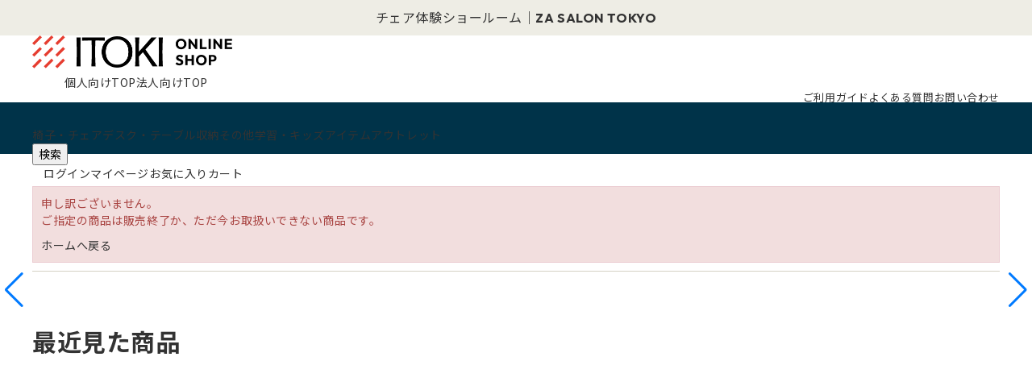

--- FILE ---
content_type: text/html; charset=utf-8
request_url: https://shop.itoki.jp/shop/g/g22135299/
body_size: 13021
content:
<!DOCTYPE html>
<html data-browse-mode="P" lang="ja" >
<head>
<meta charset="UTF-8">
<title> | イトーキオンラインショップ | テレワーク・オフィス家具・学習・リビング家具</title>
<link rel="canonical" href="https://shop.itoki.jp/shop/g/g22135299/">


<meta name="description" content="イトーキ公式のオンラインショップ。テレワーク・オフィス家具・学習・リビング家具の通販サイトです。">


<meta name="wwwroot" content="" />
<meta property="og:title" content="【公式】イトーキオンラインショップ">
<meta property="og:description" content="【ITOKI ONLINE SHOP】オフィスチェア・オフィス家具・学習・デザイン家具のイトーキ直営オンラインショップ">
<meta property="og:type" content="website">
<!--<meta property="og:url" content="https://shop.itoki.jp/">-->
<meta property="og:email" content="info@shop-itoki.jp">
<!--<meta property="og:image" content="/img/usr/common/itoki_onlineshop_og.jpg">-->
<link rel="stylesheet" type="text/css" href="https://ajax.googleapis.com/ajax/libs/jqueryui/1.12.1/themes/ui-lightness/jquery-ui.min.css">
<link rel="stylesheet" type="text/css" href="https://maxcdn.bootstrapcdn.com/font-awesome/4.7.0/css/font-awesome.min.css">
<link rel="stylesheet" type="text/css" href="/css_b/sys/reset.css">
<link rel="stylesheet" type="text/css" href="/css_b/sys/base.css">
<link rel="stylesheet" type="text/css" href="/css_b/sys/base_form.css">
<link rel="stylesheet" type="text/css" href="/css_b/sys/base_misc.css">
<link rel="stylesheet" type="text/css" href="/css_b/sys/layout.css">
<link rel="stylesheet" type="text/css" href="/css_b/sys/block_common.css">
<link rel="stylesheet" type="text/css" href="/css_b/sys/block_customer.css">
<link rel="stylesheet" type="text/css" href="/css_b/sys/block_goods.css">
<link rel="stylesheet" type="text/css" href="/css_b/sys/block_order.css">
<link rel="stylesheet" type="text/css" href="/css_b/sys/block_misc.css">
<link rel="stylesheet" type="text/css" href="/lib/swiper-bundle.min.css" />
<link rel="stylesheet" type="text/css" href="/css_b/usr/base.css">
<link rel="stylesheet" type="text/css" href="/css_b/usr/layout.css">
<link rel="stylesheet" type="text/css" href="/css_b/usr/block.css">
<link rel="stylesheet" type="text/css" href="/css_b/usr/user.css">
<link rel="stylesheet" type="text/css" href="/css_b/usr/popup.css">
<link rel="stylesheet" href="/css_b/usr/skeleton.css">
<link rel="stylesheet" href="/css_b/usr/rab.css">
<link rel="stylesheet" href="/css_b/usr/popup.css">
<script src="https://ajax.googleapis.com/ajax/libs/jquery/1.11.1/jquery.min.js"></script>
<script src="https://ajax.googleapis.com/ajax/libs/jqueryui/1.12.1/jquery-ui.min.js"></script>
<script src="/lib/jquery.cookie.js"></script>
<script src="/lib/jquery.balloon.js"></script>
<script src="/lib/goods/jquery.tile.min.js"></script>
<script src="/lib/modernizr-custom.js"></script>
<script src="/lib/jquery.bxslider.min.js"></script>
<script src="/js_b/sys/common.js"></script>
<script src="/js_b/sys/search_suggest.js"></script>
<script src="/js_b/sys/sys.js"></script>
<script src="/js_b/sys/ui.js"></script>
<!--<script src="/lib/swiper-bundle.min.js"></script>-->
<script src="https://cdn.jsdelivr.net/npm/swiper@8/swiper-bundle.min.js"></script>
<script src="/js_b/usr/jquery.matchHeight.js"></script>
<script src="/js_b/usr/user.js"></script>
<link rel="SHORTCUT ICON" href="/favicon.ico">
<link rel="stylesheet" href="/css_b/usr/scroll-hint.css">
<script src="/js_b/usr/scroll-hint.js"></script>
<link rel="stylesheet" href="/css_b/usr/modal.css">
<!-- etm meta -->
<meta property="etm:device" content="desktop" />
<meta property="etm:page_type" content="goods" />
<meta property="etm:cart_item" content="[]" />
<meta property="etm:attr" content="" />
<meta property="etm:goods_detail" content="" />
<meta property="etm:goods_keyword" content="[]" />
<meta property="etm:goods_event" content="[]" />
<meta property="etm:goods_genre" content="[]" />


<script src="/js_b/sys/goods_ajax_bookmark.js"></script>
<script src="/js_b/sys/goods_ajax_quickview.js"></script>
<meta property="ecb:GATrackingCode" content="G-R813FSC22D">
<script type='text/javascript'>
window.dataLayer = window.dataLayer || [];
if ('00000000-0000-0000-0000-000000000000' != '00000000-0000-0000-0000-000000000000'){
  dataLayer.push({
    'customer_guid': '00000000-0000-0000-0000-000000000000'
  });
}
</script>
<!-- Google Tag Manager -->
<script>(function(w,d,s,l,i){w[l]=w[l]||[];w[l].push({'gtm.start':
new Date().getTime(),event:'gtm.js'});var f=d.getElementsByTagName(s)[0],
j=d.createElement(s),dl=l!='dataLayer'?'&l='+l:'';j.async=true;j.src=
'https://www.googletagmanager.com/gtm.js?id='+i+dl;f.parentNode.insertBefore(j,f);
})(window,document,'script','dataLayer','GTM-TX5TZB8');</script>
<!-- End Google Tag Manager -->

<!-- Global site tag (gtag.js) - Google Analytics --><script async src="https://www.googletagmanager.com/gtag/js?id=G-R813FSC22D"></script><script>  window.dataLayer = window.dataLayer || [];
  function gtag(){dataLayer.push(arguments);}
  gtag('js', new Date());

  if ('00000000-0000-0000-0000-000000000000' != '00000000-0000-0000-0000-000000000000'){
    gtag('config', 'G-R813FSC22D', {'user_id':'00000000-0000-0000-0000-000000000000'});
  } else {
    gtag('config', 'G-R813FSC22D');
  }</script>






</head>
<body class="page-alertgoods" >




<div class="wrapper">
	
	
	
			<!-- Google Tag Manager (noscript) -->
<noscript><iframe src="https://www.googletagmanager.com/ns.html?id=GTM-TX5TZB8" height="0" width="0"
        style="display:none;visibility:hidden"></iframe></noscript>
<!-- End Google Tag Manager (noscript) -->
<div id="header"></div>

<div class="block-header-news">
  <div class="block-container">
    <div class="block-header-news-slider swiper">
      <ul class="block-header-news-wrapper swiper-wrapper">

<!-- Za Salon -->

        <li class="block-header-news-item swiper-slide">
          <a href="https://www.itoki.jp/consumer/showroom/zasalon/" target="_blank">チェア体験ショールーム｜<b>ZA SALON TOKYO</b></a>
        </li>

<!-- 見積・CP -->

        <li class="block-header-news-item swiper-slide">
          <a href="/shop/r/r1w11/">＜法人限定＞無料お見積り依頼にて<b><span class="cl-rd">【購入特典】</span></b></a>
        </li>

<!-- アウトレット -->

        <li class="block-header-news-item swiper-slide">
          <a href="/shop/r/r1x">
            OUTLET SALE <b><span class="cl-rd">MAX50%OFF!</span></b>
          </a>
        </li>

      </ul>
    </div>
    <div class="swiper-btns">
      <div class="swiper-button-prev swiper-button-prev-hn"></div>
      <div class="swiper-button-next swiper-button-next-hn"></div>
    </div>
  </div>
</div>
<!--
<div class="block-header-news-img" style="background-image: url(/img/usr/header_news/bg_header_news.png)">
  <div class="block-container">
    <a href="#" class="block-header-news-img-body">
      <span class="box">数量限定</span>
      <span class="txt">
        <b>OUTLET SALE 40<span class="txt-m">%</span><span class="txt-s">OFF</span></b>
      </span>
    </a>
  </div>
</div>
-->
<header class="pane-header block-pc-header">
  <div class="block-container">
    <div class="block-header-logo">
      <a href="/shop/default.aspx"><img src="/img/usr/common/logo.png" width="248" height="41" alt="ITOKI ONLINE SHOP" /></a>
    </div>
    <ul class="block-header-top-link">
      <li><a href="/shop/default.aspx" class="icon-individuals">個人向けTOP</a></li>
      <li><a href="/shop/brand/business" class="icon-corporations">法人向けTOP</a></li>
    </ul>
    <ul class="block-header-guide">
    <!--<li><a href="/shop/customer/agree.aspx">初めての方へ</a></li>-->
    <li><a href="/shop/pages/order.aspx">ご利用ガイド</a></li>
    <li><a href="/shop/pages/faq.aspx">よくある質問</a></li>
    <li><a href="/shop/contact/contact.aspx">お問い合わせ</a></li>
    </ul>
  </div>
</header>
			
				<div class="block-gnav">
    <div class="block-container">
        <div class="block-gnav-logo">
            <a href="/shop/default.aspx"><img src="/img/usr/common/logo_gnav.png" width="150" height="25"
                    alt="ITOKI ONLINE SHOP" loading="lazy" /></a>
        </div>

        <nav class="block-gnav-list">
            <div class="block-gnav-submenu-bg js-submenu-bg"></div>
            <ul class="block-gnav-list-items">
                <li class="block-gnav-list-item">
                    <div class="gnav-ttl js-gnav-switch"><span>椅子・チェア</span></div>
                    <div class="block-gnav-submenu js-gnav-target">
                        <div class="block-container">
                            <div class="block-gnav-submenu-body">
                                <div class="block-gnav-submenu-category">
                                    <div class="block-top-cat-has_top">
                                        <div class="item-top">
                                            <a href="/shop/r/r1d/">
                                                <picture><img src="/img/usr/category/chair_top.jpg" width="214"
                                                        height="214" alt="椅子・チェアTOP" loading="lazy" /></picture>
                                                <p>椅子・チェアTOP</p>
                                            </a>
                                        </div>
                                        <ul class="item-list">
                                            <li>
                                                <a href="/shop/r/r1d/">
                                                    <picture><img src="/img/usr/category/chair_all.jpg" width="56"
                                                            height="56" alt="すべて" loading="lazy" /> </picture>
                                                    <p>すべて</p>
                                                </a>
                                            </li>
                                            <li>
                                                <a href="/shop/r/r1d10/">
                                                    <picture><img src="/img/usr/category/chair_office.jpg" width="56"
                                                            height="56" alt="オフィスチェア" loading="lazy" /> </picture>
                                                    <p>オフィスチェア・デスクチェア</p>
                                                </a>
                                            </li>
                                            <li>
                                                <a href="/shop/r/r1d11/">
                                                    <picture><img src="/img/usr/category/chair_meeting.jpg" width="56"
                                                            height="56" alt="会議用椅子・ミーティングチェア" loading="lazy" />
                                                    </picture>
                                                    <p>会議用椅子・ミーティングチェア</p>
                                                </a>
                                            </li>
                                            <li>
                                                <a href="/shop/r/r1d12/">
                                                    <picture><img src="/img/usr/category/chair_gaming.jpg" width="56"
                                                            height="56" alt="ゲーミングチェア" loading="lazy" /> </picture>
                                                    <p>ゲーミングチェア</p>
                                                </a>
                                            </li>
                                            <li>
                                                <a href="/shop/r/r1d13/">
                                                    <picture><img src="/img/usr/category/chair_dining.jpg" width="56"
                                                            height="56" alt="ダイニングチェア" loading="lazy" /> </picture>
                                                    <p>ダイニングチェア</p>
                                                </a>
                                            </li>
                                            <li>
                                                <a href="/shop/r/r1d14/">
                                                    <picture><img src="/img/usr/category/chair_folding.jpg" width="56"
                                                            height="56" alt="折りたたみ椅子" loading="lazy" /> </picture>
                                                    <p>折りたたみ椅子</p>
                                                </a>
                                            </li>
                                            <li>
                                                <a href="/shop/r/r1d15/">
                                                    <picture><img src="/img/usr/category/chair_counter.jpg" width="56"
                                                            height="56" alt="カウンターチェア" loading="lazy" /> </picture>
                                                    <p>カウンターチェア</p>
                                                </a>
                                            </li>
                                            <li>
                                                <a href="/shop/r/r1d16/">
                                                    <picture><img src="/img/usr/category/chair_executive.jpg" width="56"
                                                            height="56" alt="エグゼクティブチェア" loading="lazy" /> </picture>
                                                    <p>エグゼクティブチェア</p>
                                                </a>
                                            </li>
                                            <li>
                                                <a href="/shop/r/r1d17/">
                                                    <picture><img src="/img/usr/category/chair_stool.jpg" width="56"
                                                            height="56" alt="スツール・バランスチェア" loading="lazy" /> </picture>
                                                    <p>スツール・バランスチェア</p>
                                                </a>
                                            </li>
                                            <li>
                                                <a href="/shop/r/r1d18/">
                                                    <picture><img src="/img/usr/category/chair_lobby.jpg" width="56"
                                                            height="56" alt="ロビーチェア・ラウンジソファ" loading="lazy" /></picture>
                                                    <p>ロビーチェア・ラウンジソファ</p>
                                                </a>
                                            </li>
                                            <li>
                                                <a href="/shop/r/r1d19/">
                                                    <picture><img src="/img/usr/category/chair_option.jpg" width="56"
                                                            height="56" alt="チェアオプション品" loading="lazy" /> </picture>
                                                    <p>チェアオプション品</p>
                                                </a>
                                            </li>
                                        </ul>
                                    </div>
                                </div>
                                <div class="block-gnav-submenu-feature">
                                    <div class="item-ttl">特集</div>
                                    <ul class="block-gnav-submenu-feature-list">
                                        <li>
                                            <a href="/shop/pages/article-14.aspx">
                                                <picture><img src="/img/b/support/common/article-14.jpg" width="288"
                                                        height="203" alt="" loading="lazy" /></picture>
                                                <p>姿勢が悪いと疲れやすくなる？ 正しい背もたれの使い方で快適に仕事をしよう</p>
                                            </a>
                                        </li>
                                        <li>
                                            <a href="/shop/pages/article-15.aspx">
                                                <picture><img src="/img/b/support/common/article-15.jpg" width="288"
                                                        height="203" alt="" loading="lazy" /></picture>
                                                <p>オフィスチェアに肘掛けは必要？ 実は体の疲れを軽減してくれるアイテム！</p>
                                            </a>
                                        </li>
                                        <li>
                                            <a href="/shop/pages/article-18.aspx">
                                                <picture><img src="/img/b/support/common/article-18.jpg" width="288"
                                                        height="203" alt="" loading="lazy" /></picture>
                                                <p>在宅勤務に適した机や椅子とは？選び方のポイントを解説</p>
                                            </a>
                                        </li>
                                        <li>
                                            <a href="/shop/pages/article-05.aspx">
                                                <picture><img src="/img/b/support/common/article-05.jpg" width="288"
                                                        height="203" alt="" loading="lazy" /></picture>
                                                <p>【腰が痛い方必見】体に負担の少ないオフィスチェアの選び方</p>
                                            </a>
                                        </li>
                                    </ul>
                                </div>
                            </div>
                        </div>
                    </div>
                </li>
                <li class="block-gnav-list-item">
                    <div class="gnav-ttl js-gnav-switch"><span>デスク・テーブル</span></div>
                    <div class="block-gnav-submenu js-gnav-target">
                        <div class="block-container">
                            <div class="block-gnav-submenu-body">
                                <div class="block-gnav-submenu-category">
                                    <div class="block-top-cat-has_top">
                                        <ul class="item-list">
                                            <li>
                                                <a href="/shop/r/r1g/">
                                                    <picture><img src="/img/usr/category/desk.jpg" width="100"
                                                            height="100" alt="すべて" loading="lazy" /> </picture>
                                                    <p>すべて</p>
                                                </a>
                                            </li>
                                            <li>
                                                <a href="/shop/r/r1g10/">
                                                    <picture><img src="/img/usr/category/desk.jpg" width="100"
                                                            height="100" alt="オフィスデスク" loading="lazy" /> </picture>
                                                    <p>オフィスデスク</p>
                                                </a>
                                            </li>
                                            <li>
                                                <a href="/shop/r/r1g11/">
                                                    <picture><img src="/img/usr/category/deskmat.jpg" width="100"
                                                            height="100" alt="デスクマット" loading="lazy" /> </picture>
                                                    <p>デスクマット</p>
                                                </a>
                                            </li>
                                            <!--
                        <li>
                          <a href="/shop/r/r1g12/">
                            <picture><img src="/img/usr/category/table.jpg" width="100" height="100" alt="デスク上収納" loading="lazy" /> </picture>
                            <p>デスク上収納</p>
                          </a>
                        </li>
-->
                                            <li>
                                                <a href="/shop/r/r1g13/">
                                                    <picture><img src="/img/usr/category/workbench.jpg" width="100"
                                                            height="100" alt="作業台" loading="lazy" /></picture>
                                                    <p>作業台</p>
                                                </a>
                                            </li>
                                            <li>
                                                <a href="/shop/r/r1g14/">
                                                    <picture><img src="/img/usr/category/deskoption.jpg" width="100"
                                                            height="100" alt="デスクオプション" loading="lazy" /> </picture>
                                                    <p>デスクオプション</p>
                                                </a>
                                            </li>
                                            <li>
                                                <a href="/shop/r/r1i/">
                                                    <picture><img src="/img/usr/category/table.jpg" width="100"
                                                            height="100" alt="テーブル" loading="lazy" /></picture>
                                                    <p>テーブル</p>
                                                </a>
                                            </li>
                                        </ul>
                                    </div>
                                </div>
                                <div class="block-gnav-submenu-feature">
                                    <div class="item-ttl">特集</div>
                                    <ul class="block-gnav-submenu-feature-list">
                                        <li>
                                            <a href="/shop/pages/article-16.aspx">
                                                <picture><img src="/img/b/support/common/article-16.jpg" width="288"
                                                        height="203" alt="" loading="lazy" /></picture>
                                                <p>ワークデスクと兼用できるダイニングテーブルの高さは？ 兼用のメリットや選び方もご紹介</p>
                                            </a>
                                        </li>
                                        <li>
                                            <a href="/shop/pages/article-18.aspx">
                                                <picture><img src="/img/b/support/common/article-18.jpg" width="288"
                                                        height="203" alt="" loading="lazy" /></picture>
                                                <p>在宅勤務に適した机や椅子とは？選び方のポイントを解説</p>
                                            </a>
                                        </li>
                                        <li>
                                            <a href="/shop/pages/article-19.aspx">
                                                <picture><img src="/img/b/support/common/article-19.jpg" width="288"
                                                        height="203" alt="" loading="lazy" /></picture>
                                                <p>ダイニングテーブルは仕事用に使える？メリットと注意点を解説</p>
                                            </a>
                                        </li>
                                        <li>
                                            <a href="/shop/pages/article-20.aspx">
                                                <picture><img src="/img/b/support/common/article-20.jpg" width="288"
                                                        height="203" alt="" loading="lazy" /></picture>
                                                <p>フリーアドレスとは？目的と失敗しないためのポイントを解説</p>
                                            </a>
                                        </li>
                                    </ul>
                                </div>
                            </div>
                        </div>
                    </div>
                </li>
                <li class="block-gnav-list-item">
                    <div class="gnav-ttl js-gnav-switch"><span>収納</span></div>
                    <div class="block-gnav-submenu js-gnav-target">
                        <div class="block-container">
                            <div class="block-gnav-submenu-body">
                                <div class="block-gnav-submenu-category">
                                    <div class="block-top-cat-has_top">
                                        <ul class="item-list">
                                            <li>
                                                <a href="/shop/r/r1h/">
                                                    <picture><img src="/img/usr/category/cabinet.jpg" width="100"
                                                            height="100" alt="キャビネット・書庫" loading="lazy" /> </picture>
                                                    <p>すべて</p>
                                                </a>
                                            </li>
                                            <li>
                                                <a href="/shop/r/r1h10/">
                                                    <picture><img src="/img/usr/category/cabinet.jpg" width="100"
                                                            height="100" alt="キャビネット・書庫" loading="lazy" /> </picture>
                                                    <p>キャビネット・書庫</p>
                                                </a>
                                            </li>
                                            <li>
                                                <a href="/shop/r/r1h11/">
                                                    <picture><img src="/img/usr/category/tray.jpg" width="100"
                                                            height="100" alt="その他キャビネット（棚板・トレーなど）" loading="lazy" />
                                                    </picture>
                                                    <p>その他キャビネット<br />（棚板・トレーなど）</p>
                                                </a>
                                            </li>
                                            <li>
                                                <a href="/shop/r/r1h12/">
                                                    <picture><img src="/img/usr/category/loccker.jpg" width="100"
                                                            height="100" alt="ロッカー・ワードローブ" loading="lazy" /> </picture>
                                                    <p>ロッカー・ワードローブ</p>
                                                </a>
                                            </li>
                                            <li>
                                                <a href="/shop/r/r1h13/">
                                                    <picture><img src="/img/usr/category/shoesbox.jpg" width="100"
                                                            height="100" alt="シューズボックス" loading="lazy" /> </picture>
                                                    <p>シューズボックス</p>
                                                </a>
                                            </li>
                                            <li>
                                                <a href="/shop/r/r1h14/">
                                                    <picture><img src="/img/usr/category/brochure.jpg" width="100"
                                                            height="100" alt="新聞・雑誌・パンフレットラック/スタンド" loading="lazy" />
                                                    </picture>
                                                    <p>新聞・雑誌・<br />パンフレットラック/スタンド</p>
                                                </a>
                                            </li>
                                            <li>
                                                <a href="/shop/r/r1h15/">
                                                    <picture><img src="/img/usr/category/mapcase.jpg" width="100"
                                                            height="100" alt="マップケース・キーケース" loading="lazy" /> </picture>
                                                    <p>マップケース・キーケース</p>
                                                </a>
                                            </li>
                                            <li>
                                                <a href="/shop/r/r1h16/">
                                                    <picture><img src="/img/usr/category/umbrella_stand.jpg" width="100"
                                                            height="100" alt="傘立て" loading="lazy" /></picture>
                                                    <p>傘立て</p>
                                                </a>
                                            </li>
                                            <!--
                                    <li>
                                        <a href="#">
                                            <picture><img src="/img/usr/category/table.jpg" width="100"
                                                    height="100" alt="収納オプション" loading="lazy" /></picture>
                                            <p>収納オプション</p>
                                        </a>
                                    </li>
                                  -->
                                        </ul>
                                    </div>
                                </div>
                                <!--
                                  <div class="block-gnav-submenu-feature">
                                      <div class="item-ttl">特集</div>
                                      <ul class="block-gnav-submenu-feature-list">
                                          <li>
                                              <a href="#">
                                                  <picture><img src="/img/usr/feature/feature_1.jpg" width="288"
                                                          height="203" alt="" loading="lazy" /></picture>
                                                  <p>説明文説明文説明文</p>
                                              </a>
                                          </li>
                                          <li>
                                              <a href="#">
                                                  <picture><img src="/img/usr/feature/feature_2.jpg" width="288"
                                                          height="203" alt="" loading="lazy" /></picture>
                                                  <p>説明文説明文説明文</p>
                                              </a>
                                          </li>
                                          <li>
                                              <a href="#">
                                                  <picture><img src="/img/usr/feature/feature_3.jpg" width="288"
                                                          height="203" alt="" loading="lazy" /></picture>
                                                  <p>説明文説明文説明文</p>
                                              </a>
                                          </li>
                                          <li>
                                              <a href="#">
                                                  <picture><img src="/img/usr/feature/feature_4.jpg" width="288"
                                                          height="203" alt="" loading="lazy" /></picture>
                                                  <p>説明文説明文説明文</p>
                                              </a>
                                          </li>
                                      </ul>
                                  </div>
                              -->
                            </div>
                        </div>
                    </div>
                </li>
                <li class="block-gnav-list-item">
                    <div class="gnav-ttl js-gnav-switch"><span>その他</span></div>
                    <div class="block-gnav-submenu js-gnav-target">
                        <div class="block-container">
                            <div class="block-gnav-submenu-body">
                                <div class="block-gnav-submenu-category">
                                    <div class="block-top-cat-has_top">
                                        <ul class="item-list">
                                            <li>
                                                <a href="/shop/r/r1j/">
                                                    <picture><img src="/img/usr/category/patition.jpg" width="100"
                                                            height="100" alt="すべて" loading="lazy" /></picture>
                                                    <p>すべて</p>
                                                </a>
                                            </li>
                                            <li>
                                                <a href="/shop/r/r1n/">
                                                    <picture><img src="/img/usr/category/patition.jpg" width="100"
                                                            height="100" alt="パーティション" loading="lazy" /> </picture>
                                                    <p>パーティション</p>
                                                </a>
                                            </li>
                                            <li>
                                                <a href="/shop/r/r1l/">
                                                    <picture><img src="/img/usr/category/counter.jpg" width="100"
                                                            height="100" alt="カウンター" loading="lazy" /> </picture>
                                                    <p>カウンター</p>
                                                </a>
                                            </li>
                                            <li>
                                                <a href="/shop/r/r1p/">
                                                    <picture><img src="/img/usr/category/file.jpg" width="100"
                                                            height="100" alt="ファイル用品" loading="lazy" /> </picture>
                                                    <p>ファイル用品</p>
                                                </a>
                                            </li>
                                            <li>
                                                <a href="/shop/r/r1k/">
                                                    <picture><img src="/img/usr/category/executive.jpg" width="100"
                                                            height="100" alt="役員家具" loading="lazy" /></picture>
                                                    <p>役員家具</p>
                                                </a>
                                            </li>
                                            <!--<li>
												<a href="/shop/r/r1j/">
													<picture><img src="/img/usr/category/other_office.jpg" width="100" height="100" alt="その他オフィスグッズ" loading="lazy" /> </picture>
													<p>その他オフィスグッズ</p>
												</a>
											</li>-->
                                        </ul>
                                    </div>
                                </div>
                                <!--
                                  <div class="block-gnav-submenu-feature">
                                      <div class="item-ttl">特集</div>
                                      <ul class="block-gnav-submenu-feature-list">
                                          <li>
                                              <a href="#">
                                                  <picture><img src="/img/usr/feature/feature_1.jpg" width="288"
                                                          height="203" alt="" loading="lazy" /></picture>
                                                  <p>説明文説明文説明文</p>
                                              </a>
                                          </li>
                                          <li>
                                              <a href="#">
                                                  <picture><img src="/img/usr/feature/feature_2.jpg" width="288"
                                                          height="203" alt="" loading="lazy" /></picture>
                                                  <p>説明文説明文説明文</p>
                                              </a>
                                          </li>
                                          <li>
                                              <a href="#">
                                                  <picture><img src="/img/usr/feature/feature_3.jpg" width="288"
                                                          height="203" alt="" loading="lazy" /></picture>
                                                  <p>説明文説明文説明文</p>
                                              </a>
                                          </li>
                                          <li>
                                              <a href="#">
                                                  <picture><img src="/img/usr/feature/feature_4.jpg" width="288"
                                                          height="203" alt="" loading="lazy" /></picture>
                                                  <p>説明文説明文説明文</p>
                                              </a>
                                          </li>
                                      </ul>
                                  </div>
                              -->
                            </div>
                        </div>
                    </div>
                </li>
                <li class="block-gnav-list-item">
                    <div class="gnav-ttl js-gnav-switch"><span>学習・キッズアイテム</span></div>
                    <div class="block-gnav-submenu js-gnav-target">
                        <div class="block-container">
                            <div class="block-gnav-submenu-body">
                                <div class="block-gnav-submenu-category">
                                    <div class="block-top-cat-has_top">
                                        <div class="item-top">
                                            <a href="/shop/r/r21/">
                                                <picture><img src="/img/usr/category/study_top.jpg" width="214"
                                                        height="214" alt="学習・キッズTOP" loading="lazy" /></picture>
                                                <p>学習・キッズTOP</p>
                                            </a>
                                        </div>
                                        <ul class="item-list">
                                            <li>
                                                <a href="/shop/r/r21/">
                                                    <picture><img src="/img/usr/category/study_top.jpg" width="56"
                                                            height="56" alt="すべて" loading="lazy" /> </picture>
                                                    <p>すべて</p>
                                                </a>
                                            </li>
                                            <li>
                                                <a href="/shop/r/r2110/">
                                                    <picture><img src="/img/usr/category/schoolbag.jpg" width="56"
                                                            height="56" alt="ランドセル" loading="lazy" /> </picture>
                                                    <p>ランドセル(QNORQ)</p>
                                                </a>
                                            </li>
                                            <li>
                                                <a href="/shop/r/r2111/">
                                                    <picture><img src="/img/usr/category/studydesk.jpg" width="56"
                                                            height="56" alt="学習机" loading="lazy" /> </picture>
                                                    <p>学習机</p>
                                                </a>
                                            </li>
                                            <li>
                                                <a href="/shop/r/r2112/">
                                                    <picture><img src="/img/usr/category/studychair.jpg" width="56"
                                                            height="56" alt="学習椅子" loading="lazy" /> </picture>
                                                    <p>学習椅子</p>
                                                </a>
                                            </li>
                                            <li>
                                                <a href="/shop/r/r2113/">
                                                    <picture><img src="/img/usr/category/studyfurnitureaccessories.jpg"
                                                            width="56" height="56" alt="学習家具周辺アイテム" loading="lazy" />
                                                    </picture>
                                                    <p>学習家具周辺アイテム</p>
                                                </a>
                                            </li>
                                            <li>
                                                <a href="/shop/r/r2114/">
                                                    <picture><img src="/img/usr/category/studystorage.jpg" width="56"
                                                            height="56" alt="収納" loading="lazy" /> </picture>
                                                    <p>収納（ラック・ワゴン）</p>
                                                </a>
                                            </li>
                                            <li>
                                                <a href="/shop/r/r2115/">
                                                    <picture><img src="/img/usr/category/kidsitem.jpg" width="56"
                                                            height="56" alt="その他アイテム" loading="lazy" /> </picture>
                                                    <p>その他アイテム</p>
                                                </a>
                                            </li>
                                            <li>
                                                <a href="/shop/r/r2116/">
                                                    <picture><img src="/img/usr/category/studyset.jpg" width="56"
                                                            height="56" alt="お得なセット販売" loading="lazy" /> </picture>
                                                    <p>お得なセット販売</p>
                                                </a>
                                            </li>
                                        </ul>
                                    </div>
                                </div>
                                <!--
                  <div class="block-gnav-submenu-feature">
                      <div class="item-ttl">特集</div>
                      <ul class="block-gnav-submenu-feature-list">
                          <li>
                              <a href="/shop/pages/article-12.aspx">
                                  <picture><img
                                          src="/img/b/support/common/article-12.jpg"
                                          width="288" height="203" alt="" loading="lazy" /></picture>
                                  <p>小柄・低身長な方には小さめなゲーミングチェアがおすすめ！</p>
                              </a>
                          </li>
                          
                          <li>
                              <a href="/shop/pages/article-15.aspx">
                                  <picture><img src="/img/b/support/common/article-15.jpg" width="288"
                                          height="203" alt="" loading="lazy" /></picture>
                                  <p>オフィスチェアに肘掛けは必要？ 実は体の疲れを軽減してくれるアイテム！ </p>
                              </a>
                          </li>
                          <li>
                              <a href="/shop/pages/article-18.aspx">
                                  <picture><img src="/img/b/support/common/article-18.jpg" width="288"
                                          height="203" alt="" loading="lazy" /></picture>
                                  <p>在宅勤務に適した机や椅子とは？選び方のポイントを解説 </p>
                              </a>
                          </li>
                          <li>
                              <a href="/shop/pages/article-05.aspx">
                                  <picture><img src="/img/b/support/common/article-05.jpg" width="288"
                                          height="203" alt="" loading="lazy" /></picture>
                                  <p>【腰が痛い方必見】体に負担の少ないオフィスチェアの選び方</p>
                              </a>
                          </li>
                      
                      </ul>
                  </div>-->

                            </div>
                        </div>
                    </div>
                </li>
                <!--
                    <li class="block-gnav-list-item">
            <div class="gnav-ttl js-gnav-switch"><span>利用シーン</span></div>
              <div class="block-gnav-submenu js-gnav-target">
               <div class="block-container">
                 <div class="block-gnav-submenu-body">
                  <div class="block-gnav-submenu-category">
                    <div class="block-top-cat-has_top">
                      <ul class="item-list">
                        <li>
                            <a href="/shop/r/r1r10/">
                                <picture><img src="/img/usr/category/desk.jpg" width="100"
                                        height="100" alt="オフィス・事務所向け" loading="lazy" />
                                </picture>
                                <p>オフィス・事務所向け</p>
                            </a>
                        </li>
                        <li>
                            <a href="/shop/r/r1r11/">
                                <picture><img src="/img/usr/category/storage.jpg" width="100"
                                        height="100" alt="会議室・ミーティングブース向け" loading="lazy" />
                                </picture>
                                <p>会議室・ミーティングブース向け</p>
                            </a>
                        </li>
                        <li>
                            <a href="/shop/r/r1r15/">
                                <picture><img src="/img/usr/category/table.jpg" width="100"
                                        height="100" alt="医療福祉施設向け" loading="lazy" />
                                </picture>
                                <p>医療福祉施設向け</p>
                            </a>
                        </li>
                        <li>
                            <a href="/shop/r/r1r14/">
                                <picture><img src="/img/usr/category/table.jpg" width="100"
                                        height="100" alt="工場・物流施設向け" loading="lazy" />
                                </picture>
                                <p>工場・物流施設向け</p>
                            </a>
                        </li>
                        <li>
                            <a href="/shop/r/r1r16/">
                                <picture><img src="/img/usr/category/table.jpg" width="100"
                                        height="100" alt="金融機関向け" loading="lazy" />
                                </picture>
                                <p>金融機関向け</p>
                            </a>
                        </li>
                        <li>
                            <a href="/shop/r/r1r17/">
                                <picture><img src="/img/usr/category/table.jpg" width="100"
                                        height="100" alt="金融機関向け" loading="lazy" />
                                </picture>
                                <p>図書施設向け</p>
                            </a>
                        </li>
                        <li>
                            <a href="/shop/r/r1r12/">
                                <picture><img src="/img/usr/category/table.jpg" width="100"
                                        height="100" alt="カフェ・レストラン・食堂向け" loading="lazy" />
                                </picture>
                                <p>カフェ・レストラン・食堂向け</p>
                            </a>
                        </li>
                        <li>
                            <a href="/shop/r/r1r18/">
                                <picture><img src="/img/usr/category/table.jpg" width="100"
                                        height="100" alt="学校施設向け" loading="lazy" />
                                </picture>
                                <p>学校施設向け</p>
                            </a>
                        </li>
                      </ul>
                    </div>
                  </div>
                  <div class="block-gnav-submenu-feature">
                      <div class="item-ttl">特集</div>
                      <ul class="block-gnav-submenu-feature-list">
                          <li>
                              <a href="/shop/pages/article-21.aspx">
                                  <picture><img src="/img/b/support/common/article-21.jpg" width="288"
                                          height="203" alt="" loading="lazy" /></picture>
                                  <p>オフィスレイアウトの決め方とは？重要なポイントと基本パターン6選</p>
                              </a>
                          </li>
                          <li>
                              <a href="/shop/pages/article-23.aspx">
                                  <picture><img src="/img/b/support/common/article-23.jpg" width="288"
                                          height="203" alt="" loading="lazy" /></picture>
                                  <p>オフィス環境を改善するメリットとは？具体的な取り組み方法を解説</p>
                              </a>
                          </li>
                          <li>
                              <a href="#">
                                  <picture><img src="/img/usr/feature/feature_3.jpg" width="288"
                                          height="203" alt="" loading="lazy" /></picture>
                                  <p>説明文説明文説明文</p>
                              </a>
                          </li>
                          <li>
                              <a href="#">
                                  <picture><img src="/img/usr/feature/feature_4.jpg" width="288"
                                          height="203" alt="" loading="lazy" /></picture>
                                  <p>説明文説明文説明文</p>
                              </a>
                          </li>
                      </ul>
                  </div>
                </div>
              </div>
            </div>
          </li>
        -->
        <li class="block-gnav-list-item">
            <div class="gnav-ttl no-dropdown"><span><a href="/shop/r/r1x/">アウトレット</a></span></div>
        </li>
                <!--
          <li class="block-gnav-list-item">
            <div class="gnav-ttl js-gnav-switch"><span>アウトレット</span></div>
            <div class="block-gnav-submenu js-gnav-target">
                <div class="block-container">
                    <div class="block-gnav-submenu-body">
                      <div class="block-gnav-submenu-category">
                          <div class="block-top-cat-other">
                              <ul class="item-list">
                                  <li>
                                      <a href="/shop/r/r1x01/">
                                          <picture><img src="/img/usr/category/desk.jpg" width="100"
                                                  height="100" alt="オフィスチェア" loading="lazy" />
                                          </picture>
                                          <p>オフィスチェア</p>
                                      </a>
                                  </li>
                                  <li>
                                      <a href="/shop/r/r1x05/">
                                          <picture><img src="/img/usr/category/storage.jpg" width="100"
                                                  height="100" alt="デスク・その他" loading="lazy" />
                                          </picture>
                                          <p>デスク・その他</p>
                                      </a>
                                  </li>
                                  <li>
                                      <a href="/shop/r/r1x03/">
                                          <picture><img src="/img/usr/category/table.jpg" width="100"
                                                  height="100" alt="ミーティングチェア" loading="lazy" />
                                          </picture>
                                          <p>ミーティングチェア</p>
                                      </a>
                                  </li>
                                  <li>
                                      <a href="/shop/r/r1x04/">
                                          <picture><img src="/img/usr/category/table.jpg" width="100"
                                                  height="100" alt="オフィス収納" loading="lazy" />
                                          </picture>
                                          <p>オフィス収納</p>
                                      </a>
                                  </li>
  
                              </ul>
                          </div>
                        </div>

                  <div class="block-gnav-submenu-feature">
                    <div class="item-ttl">特集</div>
                      <ul class="block-gnav-submenu-feature-list">
                        <li>
                          <a href="#">
                            <picture><img src="/img/usr/feature/feature_1.jpg" width="288" height="203" alt="" loading="lazy" /></picture>
                            <p>説明文説明文説明文</p>
                          </a>
                        </li>
                        <li>
                          <a href="#">
                            <picture><img src="/img/usr/feature/feature_2.jpg" width="288" height="203" alt="" loading="lazy" /></picture>
                            <p>説明文説明文説明文</p>
                          </a>
                        </li>
                        <li>
                          <a href="#">
                            <picture><img src="/img/usr/feature/feature_3.jpg" width="288" height="203" alt="" loading="lazy" /></picture>
                            <p>説明文説明文説明文</p>
                          </a>
                        </li>
                        <li>
                          <a href="#">
                            <picture><img src="/img/usr/feature/feature_4.jpg" width="288" height="203" alt="" loading="lazy" /></picture>
                            <p>説明文説明文説明文</p>
                          </a>
                        </li>
                      </ul>
                    </div>
                
                  </div>
                </div>
            </div>
          </li>
          -->
            </ul>
        </nav>

        <div class="block-gnav-search">
            <button type="button" class="js-search-switch">検索</button>
            <div class="block-gnav-search-contaner js-search-target">
                <div class="block-gnav-search-bg js-search-close"></div>
                <div class="block-gnav-search-body">
                    <div class="block-container">
                        <form name="frmSearch" method="get" action="/shop/goods/search.aspx"
                            class="block-gnav-search-form">
                            <input type="hidden" name="search" value="x" />
                            <input class="block-gnav-search-form-keyword js-suggest-search" type="text" value=""
                                tabindex="1" id="keyword" placeholder="キーワードを入力する" title="商品を検索する" name="keyword"
                                data-suggest-submit="on" autocomplete="off" />
                            <button class="block-gnav-search-form-submit" type="submit" tabindex="1" name="search"
                                value="search">検索する</button>
                        </form>
                        <div class="block-gnav-search-detail">
                            <a href="/shop/goods/search.aspx">詳細検索はこちら</a>
                        </div>
                    </div>
                </div>
            </div>
        </div>

        <ul class="block-header-nav">
            <li><a href="/shop/customer/menu.aspx" class="icon-login">ログイン</a></li>
            <li><a href="/shop/customer/menu.aspx" class="icon-mypage">マイページ</a></li>
            <li><a href="/shop/customer/bookmark.aspx" class="icon-favorite">お気に入り</a></li>
            <li>
                <a href="/shop/cart/cart.aspx" class="icon-cart">
                    <span class="block-header-nav-cart-count js-cart-count" style="display: inline"></span>
                    カート
                </a>
            </li>
        </ul>
    </div>
</div>
<!--
  <div class="block-important_notice">
      <div class="block-container">
          <a href="#" class="block-important_notice-txt">重要なお知らせが入ります。</a>
      </div>
  </div>
  -->
			
	
	<!-- User Heat Tag -->
<script type="text/javascript">
(function(add, cla){window['UserHeatTag']=cla;window[cla]=window[cla]||function(){(window[cla].q=window[cla].q||[]).push(arguments)},window[cla].l=1*new Date();var ul=document.createElement('script');var tag = document.getElementsByTagName('script')[0];ul.async=1;ul.src=add;tag.parentNode.insertBefore(ul,tag);})('//uh.nakanohito.jp/uhj2/uh.js', '_uhtracker');_uhtracker({id:'uhAWyiqknZ'});
</script>
<!-- End User Heat Tag -->
<div class="pane-contents">
<div class="container">

<main class="pane-main">
<div class="block-common-alert">

<p class="block-common-alert--message">申し訳ございません。<br>ご指定の商品は販売終了か、ただ今お取扱いできない商品です。</p>
<a class="block-common-alert--link" href="https://shop.itoki.jp/shop/">ホームへ戻る</a>
</div>

</main>
<div class="pane-right-menu">
<div id="block_of_rightmenu_top" class="block-right-menu-top">


		


</div>
<div id="block_of_rightmenu_middle" class="block-right-menu-middle">


		


</div>
<div id="block_of_itemhistory" class="block-recent-item">
<h2 class="ttl-h2">最近見た商品</h2>
<div id="itemHistory" class="block-recent-item--body">
	<div id="itemHistoryDetail" class="block-recent-item--items">
	
	</div>
	<div id="historyCaution" class="block-recent-item--message">
		<span id="messNothing" class="hidden block-recent-item--empty-message">過去に見た商品がありません。</span>
		<span id="messRedraw" class="hidden block-recent-item--history-message">履歴を残す場合は、"履歴を残す"をクリックしてください。</span>
	</div>
</div>
</div>
<div id="block_of_rightmenu_bottom" class="block-right-menu-bottom">


		


</div>


</div>
</div>
</div>




	
<footer class="pane-footer">
		
		
				
    <div class="block-page-top" id="footer_pagetop"><a href="#header">page top</a></div>

    <div class="block-footer-bnr">
      <div class="block-container">
        <a href="https://www.itoki.jp/consumer/showroom/zasalon/" target="_blank">
          <div class="item-logo"><img src="/img/usr/common/logo_footer_zasalon.png" width="326" height="130" alt="ZA SALON TOKYO" loading="lazy" /></div>
          <div class="item-detail">
            <div class="item-name">チェアショールーム　<span class="ff-en">ZA SALON TOKYO</span> 　坐サロン</div>
            <div class="item-comment">最高の一脚に出会いたい方へ　専門スタッフがあなたのための椅子選びをサポートいたします。</div>
          </div>
        </a>
      </div>
    </div>

    <div class="block-footer-guide">
      <div class="block-container">
        <ul>
          <li>
            <div class="list-icon"><img src="/img/usr/common/icon_footer_guide_1.png" width="80" height="50" alt="3,980円以上のご購入で送料無料" loading="lazy" /></div>
            <div class="list-comment">
              <p>3,980円以上のご購入で</p>
              <p>送料無料</p>
            </div>
          </li>
          <li>
            <div class="list-icon"><img src="/img/usr/common/icon_footer_guide_2.png" width="80" height="50" alt="新規会員登録で1000ptプレゼント" loading="lazy" /></div>
            <div class="list-comment">
              <p>新規会員登録で</p>
              <p>500ptプレゼント</p>
            </div>
          </li>
          <li>
            <div class="list-icon"><img src="/img/usr/common/icon_footer_guide_3.png" width="80" height="50" alt="購入時ポイント1%還元" loading="lazy" /></div>
            <div class="list-comment">
              <p>購入時</p>
              <p>ポイント1%還元</p>
            </div>
          </li>
        </ul>
      </div>
    </div>

    <div class="block-footer-info">
      <div class="block-container">
        <div class="block-footer-info-calendar">
          <div class="block-footer-info-ttl">
            <img src="/img/usr/common/icon_footer_shipping.png" width="24" height="22" alt="" loading="lazy" />
            配送・お問い合わせ営業日
          </div>

          <div class="calendar">
            <div id="calendar0"></div>
            <div id="calendar1"></div>
          </div>
        </div>
        <div class="block-footer-info-contanct">
          <div class="block-footer-info-ttl">
            <img src="/img/usr/common/icon_footer_contact.png" width="24" height="20" alt="" loading="lazy" />
            お問い合わせ
          </div>

          <div class="block-footer-info-contanct-wrapper">
            <div class="item-btn">
              <a href="/shop/contact/contact.aspx" class="btn-bl btn-arw">フォームからのお問い合わせ</a>
            </div>
            <div class="item-tel-hour">
              <div class="item-tel">03-6908-8370</div>
              <dl class="item-hour">
                <dt>営業時間</dt>
                <dd>13:30～17:00</dd>
              </dl>
            </div>
            <div class="item-annotation">
              ※土日　祝日は休み<br />
              ※フォームでのお問い合わせは24時間対応しております。
            </div>
          </div>
        </div>
      </div>
    </div>

    <div class="block-footer-bot">
      <div class="block-container">
        <div class="block-footer-bot-top">
          <div class="block-footer-logo">
            <a href="/shop/default.aspx"><img src="/img/usr/common/logo_footer.png" width="162" height="41" alt="ITOKI" loading="lazy" /></a>
          </div>
          <div class="block-footer-sns">
            <ul>
              <li><a href="https://www.youtube.com/channel/UCt6W-Sc-XystWRl-wyvAJ_g" class="icon-yt">Youtube</a></li>
              <li><a href="https://www.facebook.com/itokionlineshop/" class="icon-fb" target="_blank">Facebook</a></li>
              <li><a href="https://www.instagram.com/itoki_onlineshop/" class="icon-ig" target="_blank">Instagram</a></li>
              <li><a href="https://twitter.com/itoki_shop?lang=ja" class="icon-x" target="_blank">X</a></li>
            </ul>
          </div>
          <div class="block-footer-nav">
            <ul>
              <li><a href="https://www.itoki.jp/privacy/" target="_blank">プライバシーポリシー</a></li>
              <li><a href="/shop/pages/terms.aspx">利用規約</a></li>
              <li><a href="/shop/pages/law.aspx">特定商取引法に関する表示</a></li>
            </ul>
          </div>
        </div>
        <div class="block-footer-bot-bot">
          <div class="block-footer-nav">
            <ul>
              <li><a href="/shop/pages/order.aspx">ご利用ガイド</a></li>
              <li><a href="/shop/pages/faq.aspx">よくある質問</a></li>
            </ul>
          </div>
          <div class="block-copyright">
            <p id="copyright">Copyright&copy; ITOKI CORPORATION All rights reserved.</p>
          </div>
        </div>
      </div>
    </div>

    <script src="/js_b/usr/footer_calendar.js"></script>

<!-- Popup start -->
<!--

<div class="popup" id="firstTimeModal">
  <div class="popup-inner">
	<div class="modalCloseButton" id="modalCloseCloss"><span class="lineClose"></span></div>
	<a href="/shop/e/efuku26/" id="popup-pc-top"><img src="/img/usr/top/bnr_fuku26.jpg" alt="2026 福袋・初売りセール">
	<div class="modalBottom"><p>2026 福袋・初売りセール</p></a></div>
  </div>
  <div class="black-background" id="js-black-bg"></div>
</div>

<script>
const popName = 'viewed';
const popValue = 'true';

// Cookie操作のためのヘルパー関数
function getCookie(name) {
    const nameEQ = name + "=";
    const ca = document.cookie.split(';');
    for(let i = 0; i < ca.length; i++) {
        let c = ca[i];
        while (c.charAt(0) === ' ') c = c.substring(1, c.length);
        if (c.indexOf(nameEQ) === 0) return c.substring(nameEQ.length, c.length);
    }
    return null;
}

function setCookie(name, value) {
    // Max-AgeやExpiresを設定しないことで「セッションCookie」となり、
    // ブラウザを閉じると自動的に削除される
    document.cookie = name + "=" + value + "; path=/";
}

// DOMツリーの構築が完了した時点で実行
window.addEventListener('DOMContentLoaded', function() {
    // Cookieから「viewed」の値を取得して判定
    if (!getCookie(popName)) {
        // Cookieを設定（ブラウザを閉じるまで保持）
        setCookie(popName, popValue);

//        console.log("初回の閲覧");

        // ポップアップ表示処理
        var popup = document.getElementById('firstTimeModal');
        // 要素が存在しない場合は処理を中断
        if(!popup) return;
        
        // CSSクラスを追加して表示
        popup.classList.add('is-show');

        var blackBg = document.getElementById('js-black-bg');
        var closeBtn = document.getElementById('modalCloseCloss');

        // 閉じる処理の登録
        closePopUp(blackBg);
        closePopUp(closeBtn);

        function closePopUp(elem) {
            if(!elem) return;
            elem.addEventListener('click', function() {
                // is-showクラスを削除して非表示にする
                popup.classList.remove('is-show');
            });
        }
    } else {
//        console.log("2回目以降の閲覧");
    }
});
</script>
-->
<!-- Popup End -->





<!-- ecbeing GA4 読み込み--> 
<script>
    window.onload = function(){
        const loadscript = document.createElement('script');
        loadscript.src = '/js_b/usr/enhanced_ecommerce_fb.js';
        document.getElementsByTagName('head')[0].appendChild(loadscript);
    }
</script>
<!-- //ecbeing GA4 読み込み-->
		
</footer>
</div>

</body>
</html>
